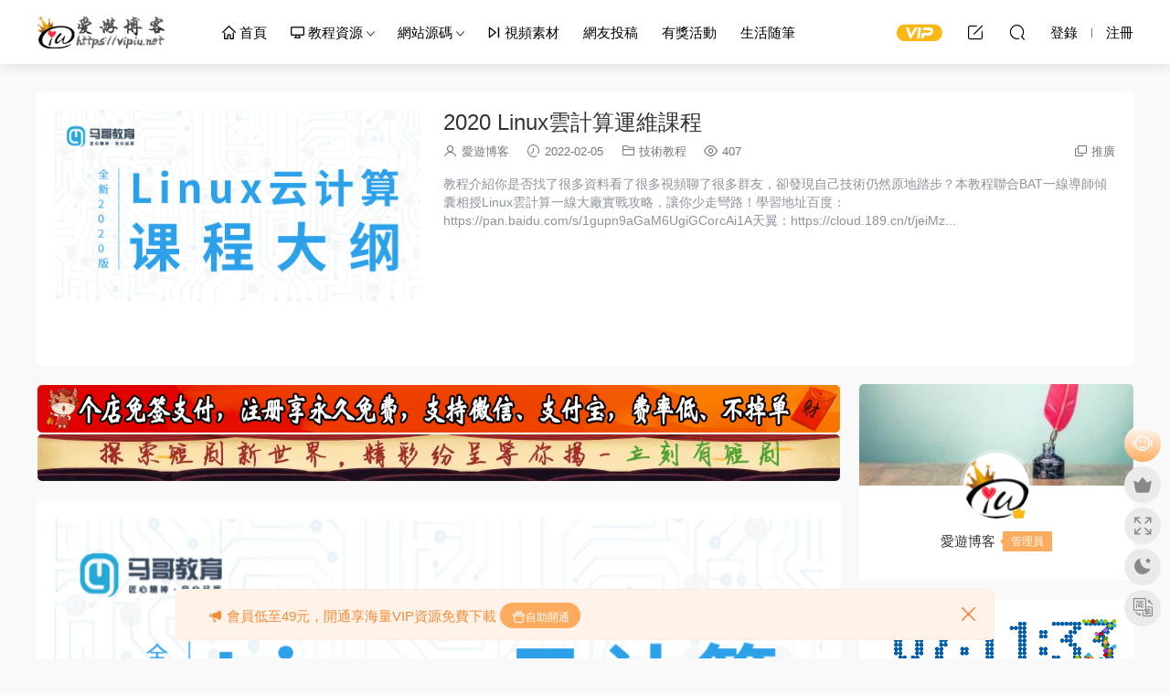

--- FILE ---
content_type: text/html; charset=UTF-8
request_url: https://www.vipiu.net/archives/2022/02/05/9752.html
body_size: 10138
content:
<!DOCTYPE HTML> <html lang="zh-Hans"> <head> <meta charset="UTF-8"> <meta http-equiv="X-UA-Compatible" content="IE=edge,chrome=1"> <meta name="viewport" content="width=device-width,minimum-scale=1.0,maximum-scale=1.0,user-scalable=no"/> <meta name="apple-mobile-web-app-title" content="爱游博客"> <meta http-equiv="Cache-Control" content="no-siteapp"> <title>2020 Linux云计算运维课程 - 爱游博客</title> <meta name="keywords" content="技术教程"> <meta name="description" content="教程介绍你是否找了很多资料看了很多视频聊了很多群友，却发现自己技术仍然原地踏步？本教程联合BAT一线导师倾囊相授Linux云计算一线大厂实战攻略，让你少走弯路！学习地址百度：https://pan.baidu.com/s/1gupn9aGaM6UgiGCorcAi1A天翼..."> <link rel="shortcut icon" href="/wp-content/uploads/2017/11/Favicon.png"> <meta name='robots' content='max-image-preview:large' /> <style>img:is([sizes="auto" i], [sizes^="auto," i]) { contain-intrinsic-size: 3000px 1500px }</style> <link rel='dns-prefetch' href='//www.vipiu.net' /> <link rel='dns-prefetch' href='//cdn.staticfile.org' /> <style id='classic-theme-styles-inline-css' type='text/css'> /*! This file is auto-generated */ .wp-block-button__link{color:#fff;background-color:#32373c;border-radius:9999px;box-shadow:none;text-decoration:none;padding:calc(.667em + 2px) calc(1.333em + 2px);font-size:1.125em}.wp-block-file__button{background:#32373c;color:#fff;text-decoration:none} </style> <link rel='stylesheet' id='prettify-css' href='https://www.vipiu.net/wp-content/themes/modown-c1/inc/code/prettify.css?ver=8.81' type='text/css' media='screen' /> <link rel='stylesheet' id='dripicons-css' href='//cdn.staticfile.org/dripicons/2.0.0/webfont.min.css?ver=2.0.0' type='text/css' media='screen' /> <link rel='stylesheet' id='modown-font-css' href='https://www.vipiu.net/wp-content/themes/modown/static/css/iconfont.css?ver=8.81' type='text/css' media='screen' /> <link rel='stylesheet' id='modown-base-css' href='https://www.vipiu.net/wp-content/themes/modown/static/css/base.css?ver=8.81' type='text/css' media='screen' /> <link rel='stylesheet' id='modown-style-css' href='https://www.vipiu.net/wp-content/themes/modown-c1/style.css?ver=8.81' type='text/css' media='screen' /> <script type="text/javascript" src="https://www.vipiu.net/wp-includes/js/jquery/jquery.min.js?ver=3.7.1" id="jquery-core-js"></script> <script type="text/javascript" src="https://www.vipiu.net/wp-includes/js/jquery/jquery-migrate.min.js?ver=3.4.1" id="jquery-migrate-js"></script> <style id="erphpdown-custom"></style> <script src="https://pagead2.googlesyndication.com/pagead/js/adsbygoogle.js?client=ca-pub-9920737566910572"></script> <style> :root{--theme-color: #FDAC5F;--theme-color2: #ffffff;--theme-radius: 5px;} .nav-main > li, .nav-main > li > a, .nav-right a{color:#000000;} body.night .nav-main > li, body.night .nav-main > li > a, body.night .nav-right a{color:#999;} @media (max-width: 768px){ .nav-right .nav-button a {color: #000000;} } .container{max-width:1505px;} .single .main .container{max-width:1505px;} .slider-left2{max-width: 895px;} .slider-left{max-width: 1200px;} @media (max-width:1535px){ .modown-ad .item:nth-child(5){display: none;} .slider-right2{width: 285px;} .slider-right2 .item2{display: none;} .slider-left{max-width: 895px;} } .grids .grid h3 a, .lists .list h3 a, .lists .grid h3 a, .home-blogs ul li h3 a{font-weight:600;} .grid > .recommend-tag, .list > .recommend-tag{background: #ffffff !important;} .grid > .recommend-tag:before, .list > .recommend-tag:before{border-color: transparent transparent #ffffff transparent !important;} .article-content img{display:block;} .erphpdown-box, .erphpdown, .article-content .erphpdown-content-vip{background: transparent !important;border: 2px dashed var(--theme-color);} .erphpdown-box .erphpdown-title{display: inline-block;} .logo{width:160px;}@media (max-width: 1024px){.logo, .logo a {width: 100px;height: 60px;}}@media (max-width: 768px){.sitetips-default{bottom:100px;} .rollbar{display: none;}}.article-content a { text-decoration: none; }</style></head> <body class="wp-singular post-template-default single single-post postid-9752 single-format-standard wp-theme-modown wp-child-theme-modown-c1"> <header class="header"> <div class="container clearfix"> <div class="logo"> <a style="background-image:url(/wp-content/uploads/2017/11/logo.png)" href="https://www.vipiu.net" title="爱游博客">爱游博客</a> </a></div> <ul class="nav-main"> <li id="menu-item-2735" class="menu-item menu-item-type-custom menu-item-object-custom menu-item-home menu-item-2735"><a href="https://www.vipiu.net/"><i class="dripicons dripicons-home"></i> 首页</a></li> <li id="menu-item-22" class="menu-item menu-item-type-taxonomy menu-item-object-category menu-item-has-children menu-item-22"><a href="https://www.vipiu.net/ziyuanfenxiang"><i class="dripicons dripicons-device-desktop"></i> 教程资源</a> <ul class="sub-menu"> <li id="menu-item-1975" class="menu-item menu-item-type-taxonomy menu-item-object-category menu-item-1975"><a href="https://www.vipiu.net/linux">Linux运维</a></li> <li id="menu-item-8945" class="menu-item menu-item-type-taxonomy menu-item-object-category current-post-ancestor current-menu-parent current-post-parent menu-item-8945"><a href="https://www.vipiu.net/jishujiaocheng">技术教程</a></li> <li id="menu-item-6" class="menu-item menu-item-type-taxonomy menu-item-object-category menu-item-6"><a href="https://www.vipiu.net/ziyuanfenxiang/wangzhanjianshe">网站建设</a></li> <li id="menu-item-1400" class="menu-item menu-item-type-taxonomy menu-item-object-category menu-item-1400"><a href="https://www.vipiu.net/ziyuanfenxiang/ruanjiangongju">软件工具</a></li> <li id="menu-item-363" class="menu-item menu-item-type-taxonomy menu-item-object-category menu-item-363"><a href="https://www.vipiu.net/ziyuanfenxiang/nas">群晖NAS</a></li> <li id="menu-item-362" class="menu-item menu-item-type-taxonomy menu-item-object-category menu-item-362"><a href="https://www.vipiu.net/ziyuanfenxiang/dianshihezi">数码视讯</a></li> <li id="menu-item-1362" class="menu-item menu-item-type-taxonomy menu-item-object-category menu-item-1362"><a href="https://www.vipiu.net/ziyuanfenxiang/shitingshengyan">视听盛宴</a></li> <li id="menu-item-2394" class="menu-item menu-item-type-taxonomy menu-item-object-category menu-item-2394"><a href="https://www.vipiu.net/ziyuanfenxiang/shuajibao">刷机包</a></li> </ul> </li> <li id="menu-item-2232" class="menu-item menu-item-type-taxonomy menu-item-object-category menu-item-has-children menu-item-2232"><a href="https://www.vipiu.net/code">网站源码</a> <ul class="sub-menu"> <li id="menu-item-8244" class="menu-item menu-item-type-taxonomy menu-item-object-category menu-item-8244"><a href="https://www.vipiu.net/code/qipai">棋牌源码</a></li> <li id="menu-item-8243" class="menu-item menu-item-type-taxonomy menu-item-object-category menu-item-8243"><a href="https://www.vipiu.net/code/wangyou">网游源码</a></li> <li id="menu-item-2705" class="menu-item menu-item-type-taxonomy menu-item-object-category menu-item-2705"><a href="https://www.vipiu.net/code/mubanchajian">模板插件</a></li> <li id="menu-item-2393" class="menu-item menu-item-type-taxonomy menu-item-object-category menu-item-2393"><a href="https://www.vipiu.net/code/wordpress">WordPress</a></li> <li id="menu-item-14058" class="menu-item menu-item-type-taxonomy menu-item-object-category menu-item-14058"><a href="https://www.vipiu.net/code/xiaochengxu">小程序源码</a></li> </ul> </li> <li id="menu-item-7012" class="menu-item menu-item-type-taxonomy menu-item-object-category menu-item-7012"><a href="https://www.vipiu.net/shipinsucai"><i class="dripicons dripicons-media-next"></i> 视频素材</a></li> <li id="menu-item-8840" class="menu-item menu-item-type-taxonomy menu-item-object-category menu-item-8840"><a href="https://www.vipiu.net/tougao">网友投稿</a></li> <li id="menu-item-691" class="menu-item menu-item-type-taxonomy menu-item-object-category menu-item-691"><a href="https://www.vipiu.net/%e6%9c%89%e5%a5%96%e6%b4%bb%e5%8a%a8">有奖活动</a></li> <li id="menu-item-8944" class="menu-item menu-item-type-taxonomy menu-item-object-category menu-item-8944"><a href="https://www.vipiu.net/life">生活随笔</a></li> </ul> <ul class="nav-right"> <li class="nav-vip"> <a href="https://www.vipiu.net/vip"><i class="icon icon-vip-s"></i></a> </li> <li class="nav-tougao"> <a href="https://www.vipiu.net/tougao" title="投稿"><i class="icon icon-edit"></i></a> </li> <li class="nav-search"> <a href="javascript:;" class="search-loader" title="搜索"><i class="icon icon-search"></i></a> </li> <li class="nav-login no"><a href="https://www.vipiu.net/login?redirect_to=https://www.vipiu.net/archives/2022/02/05/9752.html" class="signin-loader" rel="nofollow"><i class="icon icon-user"></i><span>登录</span></a><b class="nav-line"></b><a href="https://www.vipiu.net/login?action=register&redirect_to=https://www.vipiu.net/archives/2022/02/05/9752.html" class="signup-loader" rel="nofollow"><span>注册</span></a></li> <li class="nav-button"><a href="javascript:;" class="nav-loader"><i class="icon icon-menu"></i></a></li> </ul> </div> </header> <div class="search-wrap"> <div class="container search-wrap-container"> <form action="https://www.vipiu.net/" class="search-form" method="get"> <input autocomplete="off" class="search-input" name="s" placeholder="输入关键字回车" type="text"> <button class="search-btn" type="submit"><i class="icon icon-search"></i>搜索</button> <i class="icon icon-close"></i> <input type="hidden" name="cat" class="search-cat-val"> </form> </div> </div><div class="main"> <div class="container clearfix"> <div class="article-header-box clearfix"> <div class="header-box-img"> <img src="https://www.vipiu.net/wp-content/themes/modown/static/img/thumbnail.png" data-src="https://www.vipiu.net/wp-content/uploads/2022/02/20220204162355-61fd531ba98f3.png" class="thumb" alt="2020 Linux云计算运维课程"> </div> <div class="header-box-con"> <div class="article-header"> <h1 class="article-title">2020 Linux云计算运维课程</h1> <div class="article-meta"> <span class="item"><i class="icon icon-user"></i> <a target="_blank" href="https://www.vipiu.net/archives/author/vipiu" class="avatar-link">爱游博客</a></span> <span class="item"><i class="icon icon-time"></i> 2022-02-05</span> <span class="item item-cats"><i class="icon icon-cat"></i> <a href="https://www.vipiu.net/jishujiaocheng">技术教程</a></span> <span class="item"><i class="icon icon-eye"></i> 407</span> <span class="item right"><i class="icon icon-copy"></i> <a href="javascript:;" class="article-aff" >推广</a></span> </div> </div> <div class="excerpt">教程介绍你是否找了很多资料看了很多视频聊了很多群友，却发现自己技术仍然原地踏步？本教程联合BAT一线导师倾囊相授Linux云计算一线大厂实战攻略，让你少走弯路！学习地址百度：https://pan.baidu.com/s/1gupn9aGaM6UgiGCorcAi1A天翼：https://cloud.189.cn/t/jeiMz...</div> </div> </div> <div class="content-wrap"> <div class="content"> <div class="modown-ad" ><div style="padding: 1px"> <a href="https://pay.gedian.ren/login?tg=10000" target="_blank"> <img src="https://www.vipiu.net/wp-content/uploads/2021/02/paygedian.gif" alt="" /> </a> </div> <div style="padding: 1px"> <a href="https://likeyou.ren" target="_blank"> <img src="https://www.vipiu.net/wp-content/uploads/2024/11/17114148884.webp" alt="" /> </a> </div> <script src="https://pagead2.googlesyndication.com/pagead/js/adsbygoogle.js?client=ca-pub-9920737566910572"></script> <ins class="adsbygoogle" style="text-align:center" data-ad-layout="in-article" data-ad-format="fluid" data-ad-client="ca-pub-9920737566910572" data-ad-slot="8018132844"></ins> <script> (adsbygoogle = window.adsbygoogle || []).push({}); </script></div> <article class="single-content"> <div class="article-content clearfix"> <p><img decoding="async" src="https://www.vipiu.net/wp-content/uploads/2022/02/20220204162355-61fd531ba98f3.png" title="爱游博客.png" /></p> <p><img decoding="async" src="https://www.vipiu.net/wp-content/uploads/2022/02/20220204162355-61fd531bb99bf.png" title="爱游博客.png" /></p> <p>教程介绍</p> <p>你是否找了很多资料看了很多视频聊了很多群友，却发现自己技术仍然原地踏步？本教程联合BAT一线导师倾囊相授Linux云计算一线大厂实战攻略，让你少走弯路！</p> <p>学习地址</p> <p>百度：https://pan.baidu.com/s/1gupn9aGaM6UgiGCorcAi1A</p> <p>天翼：https://cloud.189.cn/t/jeiMz2vMv6Fz</p> <p>微云：https://share.weiyun.com/hzlDPTa6</p> <p>UC：https://www.yun.cn/s/10330076ee8a4e68b0b650c3ef53702f</p> <p>文件信息</p> <p>MD5: 61AABE9D6769510CE9099B4B593A4460</p> <p>SHA1: FA0B900AF411834A868B3390430F259C7D2C70E1</p> <p>CRC32: 1C3CF9C9</p> <style>.erphpdown-box, .erphpdown-box + .article-custom-metas{display:none;}</style> <div class="article-copyright"><i class="icon icon-warning1"></i> 版权申明： <br><fieldset style="border:2px dashed #ff6651;padding:2px;border-radius:0px;line-height: 1.5em;color: #757575;font-size:14px"><legend align="center" style="color:#FFFFFF;width:30%;text-align:center;background-color:#ff6651;font-size:16px;border-radius: 0px;margin-bottom: 5px">版权声明</legend><p align="left"> ①：本站文章均为原创，除非另有说明，否则本站内容依据<a href="https://creativecommons.org/licenses/by-nc-sa/4.0/" rel="nofollow">CC BY-NC-SA 4.0</a>许可证进行授权，转载请附上出处链接，谢谢。 <br> ②：本站提供的所有资源均为网上搜集，不保证能100%完整，如有涉及或侵害到您的版权请立即通知我们。<br> ③：本站所有下载文件，仅用作学习研究使用，请下载后24小时内删除，支持正版，勿用作商业用途。<br> ④：本站保证所提供资源的完整性，但不含授权许可、帮助文档、XML文件、PSD、后续升级等。<br> ⑤：使用该资源需要用户有一定代码基础知识！由本站提供的资源对您的网站或计算机造成严重后果的本站概不负责。<br> ⑥：本站资源售价只是赞助，收取费用仅维持本站的日常运营所需。<br> ⑦：如果喜欢本站资源，欢迎捐助本站开通会员享受优惠折扣，谢谢支持！<br> ⑧：如果网盘地址失效，请在相应资源页面下留言，我们会尽快修复下载地址。</p></fieldset> </div> </div> <div class="article-act"> <a href="javascript:;" class="article-collect signin-loader" title="收藏"><i class="icon icon-star"></i> <span>0</span></a> <a href="javascript:;" class="article-zan" data-id="9752"><i class="icon icon-zan"></i> <span>0</span></a> </div> <div class="article-shares"><a href="javascript:;" data-url="https://www.vipiu.net/archives/2022/02/05/9752.html" class="share-weixin"><i class="icon icon-weixin"></i></a><a data-share="qzone" class="share-qzone" data-url="https://www.vipiu.net/archives/2022/02/05/9752.html"><i class="icon icon-qzone"></i></a><a data-share="weibo" class="share-tsina" data-url="https://www.vipiu.net/archives/2022/02/05/9752.html"><i class="icon icon-weibo"></i></a><a data-share="qq" class="share-sqq" data-url="https://www.vipiu.net/archives/2022/02/05/9752.html"><i class="icon icon-qq"></i></a><a data-share="douban" class="share-douban" data-url="https://www.vipiu.net/archives/2022/02/05/9752.html"><i class="icon icon-douban"></i></a></div> </article> <nav class="article-nav"> <span class="article-nav-prev">上一篇<br><a href="https://www.vipiu.net/archives/2022/02/05/9749.html" rel="prev">CorelDRAW零基础入门到精通</a></span> <span class="article-nav-next">下一篇<br><a href="https://www.vipiu.net/archives/2022/02/05/9754.html" rel="next">掌控身体20课 开启不疲惫不焦虑人生</a></span> </nav> <div class="modown-ad" ><ins class="adsbygoogle" style="text-align:center" data-ad-layout="in-article" data-ad-format="fluid" data-ad-client="ca-pub-9920737566910572" data-ad-slot="8018132844"></ins> <script> (adsbygoogle = window.adsbygoogle || []).push({}); </script></div> <div class="single-related"><h3 class="related-title"><i class="icon icon-related"></i> 猜你喜欢</h3><div class="grids relateds clearfix"><div class="post grid grid-zz" data-id="19022"> <div class="img"> <a href="https://www.vipiu.net/archives/2025/12/14/19022.html" title="Docker部署皓石传奇三" target="_blank" rel="bookmark"> <img src="https://www.vipiu.net/wp-content/themes/modown/static/img/thumbnail.png" data-src="https://www.vipiu.net/wp-content/uploads/2023/01/09125105234.webp" class="thumb" alt="Docker部署皓石传奇三"> </a> </div> <div class="cat"><a href="https://www.vipiu.net/jishujiaocheng">技术教程</a></div> <h3 itemprop="name headline"><a itemprop="url" rel="bookmark" href="https://www.vipiu.net/archives/2025/12/14/19022.html" title="Docker部署皓石传奇三" target="_blank">Docker部署皓石传奇三</a></h3> <div class="excerpt">最近闲来无事想怀念下青春，看到大佬有开源皓石传奇三就试试搭建出来看看，途中遇...</div> <div class="grid-meta"> <span class="time"><i class="icon icon-time"></i> 2025-12-14</span><span class="views"><i class="icon icon-eye"></i> 4.1k</span> </div> <div class="grid-author"> <a target="_blank" href="https://www.vipiu.net/archives/author/vipiu" class="avatar-link"><img src="https://www.vipiu.net/wp-content/uploads/avatar/c4ca4238a0b923820dcc509a6f75849b.png" class="avatar avatar-96 photo" width="96" height="96" /><span class="author-name">爱游博客</span></a> <span class="time">2025-12-14</span> </div> </div><div class="post grid grid-zz" data-id="19049"> <div class="img"> <a href="https://www.vipiu.net/archives/2025/11/19/19049.html" title="联通VN007+自动短信转发脚本" target="_blank" rel="bookmark"> <img src="https://www.vipiu.net/wp-content/themes/modown/static/img/thumbnail.png" data-src="https://www.vipiu.net/wp-content/uploads/2023/01/18170340307.webp" class="thumb" alt="联通VN007+自动短信转发脚本"> </a> </div> <div class="cat"><a href="https://www.vipiu.net/jishujiaocheng">技术教程</a></div> <h3 itemprop="name headline"><a itemprop="url" rel="bookmark" href="https://www.vipiu.net/archives/2025/11/19/19049.html" title="联通VN007+自动短信转发脚本" target="_blank">联通VN007+自动短信转发脚本</a></h3> <div class="excerpt">前几天爱游买了一个联通VN007+的CPE，主要用来临时没有网的时候使用，但是手机卡放...</div> <div class="grid-meta"> <span class="time"><i class="icon icon-time"></i> 2025-12-05</span><span class="views"><i class="icon icon-eye"></i> 2.78k</span> </div> <div class="grid-author"> <a target="_blank" href="https://www.vipiu.net/archives/author/vipiu" class="avatar-link"><img src="https://www.vipiu.net/wp-content/uploads/avatar/c4ca4238a0b923820dcc509a6f75849b.png" class="avatar avatar-96 photo" width="96" height="96" /><span class="author-name">爱游博客</span></a> <span class="time">2025-12-05</span> </div> </div><div class="post grid grid-zz" data-id="20940"> <div class="img"> <a href="https://www.vipiu.net/archives/2025/09/14/20940.html" title="air724ug烧录及web管理教程" target="_blank" rel="bookmark"> <img src="https://www.vipiu.net/wp-content/themes/modown/static/img/thumbnail.png" data-src="https://www.vipiu.net/wp-content/uploads/2025/09/14105345621-scaled.webp" class="thumb" alt="air724ug烧录及web管理教程"> </a> </div> <div class="cat"><a href="https://www.vipiu.net/jishujiaocheng">技术教程</a></div> <h3 itemprop="name headline"><a itemprop="url" rel="bookmark" href="https://www.vipiu.net/archives/2025/09/14/20940.html" title="air724ug烧录及web管理教程" target="_blank">air724ug烧录及web管理教程</a></h3> <div class="excerpt">前段时间才了解到有这个4G模块，感觉挺好用的，所以就去买了一个，并烧录好了，博...</div> <div class="grid-meta"> <span class="time"><i class="icon icon-time"></i> 2025-09-14</span><span class="views"><i class="icon icon-eye"></i> 332</span> </div> <div class="grid-author"> <a target="_blank" href="https://www.vipiu.net/archives/author/vipiu" class="avatar-link"><img src="https://www.vipiu.net/wp-content/uploads/avatar/c4ca4238a0b923820dcc509a6f75849b.png" class="avatar avatar-96 photo" width="96" height="96" /><span class="author-name">爱游博客</span></a> <span class="time">2025-09-14</span> </div> </div><div class="post grid grid-zz" data-id="20919"> <div class="img"> <a href="https://www.vipiu.net/archives/2024/09/22/20919.html" title="中高级团队管理者沟通训练营" target="_blank" rel="bookmark"> <img src="https://www.vipiu.net/wp-content/themes/modown/static/img/thumbnail.png" data-src="https://www.vipiu.net/wp-content/uploads/2024/09/22113223583.png" class="thumb" alt="中高级团队管理者沟通训练营"> </a> </div> <div class="cat"><a href="https://www.vipiu.net/jishujiaocheng">技术教程</a></div> <h3 itemprop="name headline"><a itemprop="url" rel="bookmark" href="https://www.vipiu.net/archives/2024/09/22/20919.html" title="中高级团队管理者沟通训练营" target="_blank">中高级团队管理者沟通训练营</a></h3> <div class="excerpt">课程介绍专为中高级团队管理者量身定制的课程。在这里，你将学到高效的沟通技巧，...</div> <div class="grid-meta"> <span class="time"><i class="icon icon-time"></i> 2024-09-22</span><span class="views"><i class="icon icon-eye"></i> 651</span> </div> <div class="grid-author"> <a target="_blank" href="https://www.vipiu.net/archives/author/vipiu" class="avatar-link"><img src="https://www.vipiu.net/wp-content/uploads/avatar/c4ca4238a0b923820dcc509a6f75849b.png" class="avatar avatar-96 photo" width="96" height="96" /><span class="author-name">爱游博客</span></a> <span class="time">2024-09-22</span> </div> </div><div class="post grid grid-zz" data-id="20915"> <div class="img"> <a href="https://www.vipiu.net/archives/2024/09/22/20915.html" title="从入门到进阶钢琴训练大师课" target="_blank" rel="bookmark"> <img src="https://www.vipiu.net/wp-content/themes/modown/static/img/thumbnail.png" data-src="https://www.vipiu.net/wp-content/uploads/2024/09/22113222212.png" class="thumb" alt="从入门到进阶钢琴训练大师课"> </a> </div> <div class="cat"><a href="https://www.vipiu.net/jishujiaocheng">技术教程</a></div> <h3 itemprop="name headline"><a itemprop="url" rel="bookmark" href="https://www.vipiu.net/archives/2024/09/22/20915.html" title="从入门到进阶钢琴训练大师课" target="_blank">从入门到进阶钢琴训练大师课</a></h3> <div class="excerpt">课程介绍一门为钢琴爱好者精心打造的课程。从基础的乐理知识、指法练习开始，带你...</div> <div class="grid-meta"> <span class="time"><i class="icon icon-time"></i> 2024-09-22</span><span class="views"><i class="icon icon-eye"></i> 622</span> </div> <div class="grid-author"> <a target="_blank" href="https://www.vipiu.net/archives/author/vipiu" class="avatar-link"><img src="https://www.vipiu.net/wp-content/uploads/avatar/c4ca4238a0b923820dcc509a6f75849b.png" class="avatar avatar-96 photo" width="96" height="96" /><span class="author-name">爱游博客</span></a> <span class="time">2024-09-22</span> </div> </div><div class="post grid grid-zz" data-id="20917"> <div class="img"> <a href="https://www.vipiu.net/archives/2024/09/22/20917.html" title="秋阳的24节超级沟通谈判课程" target="_blank" rel="bookmark"> <img src="https://www.vipiu.net/wp-content/themes/modown/static/img/thumbnail.png" data-src="https://www.vipiu.net/wp-content/uploads/2024/09/22113223324.png" class="thumb" alt="秋阳的24节超级沟通谈判课程"> </a> </div> <div class="cat"><a href="https://www.vipiu.net/jishujiaocheng">技术教程</a></div> <h3 itemprop="name headline"><a itemprop="url" rel="bookmark" href="https://www.vipiu.net/archives/2024/09/22/20917.html" title="秋阳的24节超级沟通谈判课程" target="_blank">秋阳的24节超级沟通谈判课程</a></h3> <div class="excerpt">课程介绍一门极具价值的实用课程。在这门课程中，秋阳老师凭借丰富的经验和专业知...</div> <div class="grid-meta"> <span class="time"><i class="icon icon-time"></i> 2024-09-22</span><span class="views"><i class="icon icon-eye"></i> 659</span> </div> <div class="grid-author"> <a target="_blank" href="https://www.vipiu.net/archives/author/vipiu" class="avatar-link"><img src="https://www.vipiu.net/wp-content/uploads/avatar/c4ca4238a0b923820dcc509a6f75849b.png" class="avatar avatar-96 photo" width="96" height="96" /><span class="author-name">爱游博客</span></a> <span class="time">2024-09-22</span> </div> </div></div></div> <div class="single-comment"> <h3 class="comments-title" id="comments"> <i class="icon icon-comments"></i> 评论<small>0</small> </h3> <div id="respond" class="comments-respond no_webshot"> <div class="comment-signarea"> <h3 class="text-muted">请先 <a href="javascript:;" class="signin-loader">登录</a> ！</h3> </div> </div> </div> <div class="modown-ad" ><ins class="adsbygoogle" style="text-align:center" data-ad-layout="in-article" data-ad-format="fluid" data-ad-client="ca-pub-9920737566910572" data-ad-slot="8018132844"></ins> <script> (adsbygoogle = window.adsbygoogle || []).push({}); </script></div> </div> </div> <aside class="sidebar"> <div class="theiaStickySidebar"> <div class="widget widget_author nopadding"> <div class="author-cover"> <img src="https://www.vipiu.net/wp-content/themes/modown/static/img/author-cover.jpg"> </div> <div class="author-avatar"> <a target="_blank" href="https://www.vipiu.net/archives/author/vipiu" class="avatar-link"><img src="https://www.vipiu.net/wp-content/uploads/avatar/c4ca4238a0b923820dcc509a6f75849b.png" class="avatar avatar-96 photo" width="96" height="96" /> <span class="vip"></span> </a> </div> <div class="author-info"> <p><span class="author-name">爱游博客</span><span class="author-group">管理员</span></p> <p class="author-description"></p> </div> </div><div class="widget_text widget widget_custom_html"><div class="textwidget custom-html-widget"><canvas id="canvas" style="width:100%;" width="820" height="250"></canvas> <script src="https://www.vipiu.net/wp-content/themes/modown-c1/static/js/clock.js"></script></div></div> <div class="widget widget-postlist"><h3><i class="icon icon-posts"></i> 最新文章</h3><ul class="clearfix"> <li> <h4><a href="https://www.vipiu.net/archives/2025/12/14/19022.html" target="_blank" title="Docker部署皓石传奇三">Docker部署皓石传奇三</a></h4> <p class="meta"> <span class="time">2025-12-14</span> <span class="views"><i class="icon icon-eye"></i> 4.1k</span> </p> </li> <li> <h4><a href="https://www.vipiu.net/archives/2025/12/07/19042.html" target="_blank" title="天翼云电脑自动保活青龙脚本">天翼云电脑自动保活青龙脚本</a></h4> <p class="meta"> <span class="time">2025-12-07</span> <span class="views"><i class="icon icon-eye"></i> 3.78k</span> </p> </li> <li> <h4><a href="https://www.vipiu.net/archives/2025/12/05/19041.html" target="_blank" title="WebHostMost自动保活青龙脚本">WebHostMost自动保活青龙脚本</a></h4> <p class="meta"> <span class="time">2025-12-05</span> <span class="views"><i class="icon icon-eye"></i> 3.12k</span> </p> </li> <li> <h4><a href="https://www.vipiu.net/archives/2025/11/30/19040.html" target="_blank" title="hifi音乐论坛青龙签到脚本">hifi音乐论坛青龙签到脚本</a></h4> <p class="meta"> <span class="time">2025-12-05</span> <span class="views"><i class="icon icon-eye"></i> 1.94k</span> </p> </li> <li> <h4><a href="https://www.vipiu.net/archives/2025/11/24/19044.html" target="_blank" title="每日新闻60秒获取青龙脚本">每日新闻60秒获取青龙脚本</a></h4> <p class="meta"> <span class="time">2025-11-30</span> <span class="views"><i class="icon icon-eye"></i> 4.11k</span> </p> </li> <li> <h4><a href="https://www.vipiu.net/archives/2025/11/19/19049.html" target="_blank" title="联通VN007+自动短信转发脚本">联通VN007+自动短信转发脚本</a></h4> <p class="meta"> <span class="time">2025-12-05</span> <span class="views"><i class="icon icon-eye"></i> 2.78k</span> </p> </li> <li> <h4><a href="https://www.vipiu.net/archives/2025/11/14/19046.html" target="_blank" title="WordPress安装memcached扩展实现网站加速">WordPress安装memcached扩展实现网站加速</a></h4> <p class="meta"> <span class="time">2025-12-05</span> <span class="views"><i class="icon icon-eye"></i> 5.03k</span> </p> </li> <li> <h4><a href="https://www.vipiu.net/archives/2025/11/12/19053.html" target="_blank" title="中通快递小程序自动签到青龙脚本">中通快递小程序自动签到青龙脚本</a></h4> <p class="meta"> <span class="time">2025-11-12</span> <span class="views"><i class="icon icon-eye"></i> 3.69k</span> </p> </li> <li> <h4><a href="https://www.vipiu.net/archives/2025/11/12/19051.html" target="_blank" title="趣网VIP小程序青龙签到脚本">趣网VIP小程序青龙签到脚本</a></h4> <p class="meta"> <span class="time">2025-11-12</span> <span class="views"><i class="icon icon-eye"></i> 4.48k</span> </p> </li> <li> <h4><a href="https://www.vipiu.net/archives/2025/11/12/19055.html" target="_blank" title="鱼C论坛自动签到青龙脚本">鱼C论坛自动签到青龙脚本</a></h4> <p class="meta"> <span class="time">2025-11-12</span> <span class="views"><i class="icon icon-eye"></i> 4.35k</span> </p> </li> </ul></div><div class="widget widget-tags"><h3><i class="icon icon-tag"></i> 热门标签</h3><div class="items"><a href="https://www.vipiu.net/archives/tag/%e7%bb%87%e6%a2%a6%e6%a8%a1%e6%9d%bf">织梦模板</a><a href="https://www.vipiu.net/archives/tag/%e7%bb%87%e6%a2%a6%e6%a8%a1%e6%9d%bf%e4%b8%8b%e8%bd%bd">织梦模板下载</a><a href="https://www.vipiu.net/archives/tag/dedecms">dedecms</a><a href="https://www.vipiu.net/archives/tag/dedecms%e6%a8%a1%e6%9d%bf">dedecms模板</a><a href="https://www.vipiu.net/archives/tag/dedecms%e6%a8%a1%e6%9d%bf%e4%b8%8b%e8%bd%bd">dedecms模板下载</a><a href="https://www.vipiu.net/archives/tag/ae%e6%a8%a1%e6%9d%bf">AE模板</a><a href="https://www.vipiu.net/archives/tag/%e5%95%86%e4%b8%9aae%e6%a8%a1%e6%9d%bf">商业AE模板</a><a href="https://www.vipiu.net/archives/tag/%e8%a7%86%e9%a2%91ae%e6%a8%a1%e6%9d%bf">视频AE模板</a><a href="https://www.vipiu.net/archives/tag/ae%e8%a7%86%e9%a2%91%e6%a8%a1%e6%9d%bf">AE视频模板</a><a href="https://www.vipiu.net/archives/tag/ae%e6%a8%a1%e6%9d%bf%e4%b8%8b%e8%bd%bd">AE模板下载</a><a href="https://www.vipiu.net/archives/tag/ae%e8%a7%86%e9%a2%91%e6%a8%a1%e6%9d%bf%e4%b8%8b%e8%bd%bd">AE视频模板下载</a><a href="https://www.vipiu.net/archives/tag/%e7%bb%87%e6%a2%a6%e6%89%8b%e6%9c%ba%e6%a8%a1%e6%9d%bf">织梦手机模板</a><a href="https://www.vipiu.net/archives/tag/dedecms%e6%89%8b%e6%9c%ba%e6%a8%a1%e6%9d%bf">dedecms手机模板</a><a href="https://www.vipiu.net/archives/tag/ae%e7%89%b9%e6%95%88">AE特效</a><a href="https://www.vipiu.net/archives/tag/ae%e7%89%b9%e6%95%88%e6%a8%a1%e6%9d%bf">AE特效模板</a><a href="https://www.vipiu.net/archives/tag/%e6%a0%87%e5%bf%97ae%e6%a8%a1%e6%9d%bf">标志AE模板</a><a href="https://www.vipiu.net/archives/tag/logoae%e6%a8%a1%e6%9d%bf">LOGOAE模板</a><a href="https://www.vipiu.net/archives/tag/%e5%bc%80%e5%9c%baae%e8%a7%86%e9%a2%91%e6%a8%a1%e6%9d%bf">开场AE视频模板</a><a href="https://www.vipiu.net/archives/tag/%e7%89%87%e5%a4%b4ae%e8%a7%86%e9%a2%91%e6%a8%a1%e6%9d%bf">片头AE视频模板</a><a href="https://www.vipiu.net/archives/tag/logo%e7%89%87%e5%a4%b4">LOGO片头</a></div></div> </div> </aside> </div> </div> <footer class="footer"> <div class="container"> <div class="footer-widgets"> <div class="footer-widget widget-bottom widget-bottom-logo"><a href="https://www.vipiu.net" class="footer-logo"><img src="https://www.vipiu.net/wp-content/uploads/2017/11/logo.png" alt="爱游博客"></a><div class="footer-widget-content">本站为爱游博客的原创或转载文章，如有侵权，请点击网站右下角联系客服，转载请附上原文出处链接及本声明，谢谢。<br> 官方QQ交流群：25445341 <br> <font color="#ff0000" face="Comic Sans MS">Mail To:Info@m.vipiu.net</font></div></div><div class="footer-widget widget-bottom"><h3>关于我们</h3><div class="footer-widget-content"><ul> <li><a href="/about">关于我们</a></li> <li><a href="/link">友情链接</a></li> <li><a href="/disclaimer">免责申明</a></li> <li><a href="/contact">联系我们</a></li> </ul></div></div><div class="footer-widget widget-bottom"><h3>账号相关</h3><div class="footer-widget-content"><ul> <li><a href="/user?action=vip">开通会员</a></li> <li><a href="/user?action=charge">积分充值</a></li> <li><a href="/user?action=aff">推广赚钱</a></li> <li><a href="/user?action=withdraw">站内提现</a></li> </ul></div></div><div class="footer-widget widget-bottom"><h3>其他事项</h3><div class="footer-widget-content"><ul> <li><a href="/tougao">投稿赚钱</a></li> <li><a href="/bd">会员必读</a></li> <li><a href="/privacy">隐私政策</a></li> <li><a href="/ad">广告投放</a></li> </ul></div></div><div class="footer-widget widget-bottom widget-bottom-search"><h3>服务支持</h3><div class="footer-widget-content"><form role="search" method="get" class="searchform clearfix" action="https://www.vipiu.net"> <div> <input type="text" value="" name="s" id="s"> <button type="submit"><i class="icon icon-search"></i></button> </div> </form><ul> <li><a href="/user?action=ticket">提交工单</a></li> <li><a href="/liuyan">给我留言</a></li> </ul></div></div> </div> <div class="copyright"><p style="text-align: center;">CC共享许可协议：<a href="https://creativecommons.org/licenses/by-nc-sa/4.0/" target="_blank" rel="nofollow noopener"><u>BY-NC-SA 4.0</u></a> | 除非特别声明，否则均不代表站方观点，并仅供查阅，不作为任何参考依据！<br /> Copyright 2010-<script>document.write(new Date().getFullYear())</script> © 爱游博客 版权所有.<br /> <a class="footer-logo" href="https://www.vipiu.net"><img style="width: 100px;" src="/wp-content/uploads/2017/11/logo.png" alt="爱游博客" /></a></p> </div> </div> 27 次查询 耗时 0.115 seconds, 使用 5.46MB 内存</footer> <div class="rollbar"> <ul> <li class="qq-li"><a href="https://wpa.qq.com/msgrd?v=3&uin=2428002355&site=qq&menu=yes" target="_blank" rel="nofollow"><i class="icon icon-guru2"></i></a><h6>在线客服<i></i></h6></li> <li class="vip-li"><a href="https://www.vipiu.net/vip"><i class="icon icon-crown-s"></i></a><h6>升级VIP<i></i></h6></li> <li><a href="javascript:;" class="fullscreen"><i class="icon icon-fullscreen"></i></a><h6>全屏浏览<i></i></h6></li> <li><a href="javascript:;" class="theme_night"><i class="icon icon-moon" style="top:0"></i></a><h6>夜间模式<i></i></h6></li> <li><a href="javascript:zh_tran2();" class="zh_click"><i class="icon icon-fan" style="top:0"></i></a><h6>繁简切换<i></i></h6></li> <li class="totop-li"><a href="javascript:;" class="totop"><i class="icon icon-arrow-up"></i></a><h6>返回顶部<i></i></h6></li> </ul> </div> <div class="footer-fixed-nav clearfix"> <a href="https://www.vipiu.net"><i class="icon icon-home"></i><span>首页</span></a> <a href="https://www.vipiu.net/all"><i class="icon icon-find"></i><span>发现</span></a> <a href="https://www.vipiu.net/vip" class="special"><i class="icon icon-crown"></i><span>VIP</span></a> <a href="https://www.vipiu.net/login" class="footer-fixed-nav-user signin-loader"><i class="icon icon-user"></i><span>我的</span></a> <div class="footer-nav-trigger"><i class="icon icon-arrow-down"></i></div> </div> <div class="sitetips sitetips-default"> <i class="icon icon-horn"></i> 会员低至49元，开通享海量VIP资源免费下载 <a class="btn" href="https://www.vipiu.net/vip"><i class="icon icon-gift"></i>自助开通</a><a href="javascript:;" class="close"><i class="icon icon-close"></i></a> </div> <div class="sign"> <div class="sign-mask"></div> <div class="sign-box"> <div class="sign-tips"></div> <form id="sign-in"> <div class="form-item" style="text-align:center"><a href="https://www.vipiu.net"><img class="logo-login" src="/wp-content/uploads/2017/11/Favicon.png" alt="爱游博客"></a></div> <div class="form-item"><input type="text" name="user_login" class="form-control" id="user_login" placeholder="用户名/邮箱"><i class="icon icon-user"></i></div> <div class="form-item"><input type="password" name="password" class="form-control" id="user_pass" placeholder="密码"><i class="icon icon-lock"></i></div> <div class="form-item"> <input type="text" class="form-control" id="user_captcha" name="user_captcha" placeholder="验证码"><span class="captcha-clk2">显示验证码</span> <i class="icon icon-safe"></i> </div> <div class="sign-submit"> <input type="button" class="btn signinsubmit-loader" name="submit" value="登录"> <input type="hidden" name="action" value="signin"> </div> <div class="sign-trans">没有账号？<a href="javascript:;" class="erphp-reg-must">注册</a>&nbsp;&nbsp;<a href="https://www.vipiu.net/login?action=password&redirect_to=https://www.vipiu.net/archives/2022/02/05/9752.html" rel="nofollow" target="_blank">忘记密码？</a></div> </form> <form id="sign-up" style="display: none;"> <div class="form-item" style="text-align:center"><a href="https://www.vipiu.net"><img class="logo-login" src="/wp-content/uploads/2017/11/Favicon.png" alt="爱游博客"></a></div> <div class="form-item"><input type="text" name="name" class="form-control" id="user_register" placeholder="用户名"><i class="icon icon-user"></i></div> <div class="form-item"><input type="email" name="email" class="form-control" id="user_email" placeholder="邮箱"><i class="icon icon-mail"></i></div> <div class="form-item"><input type="password" name="password2" class="form-control" id="user_pass2" placeholder="密码"><i class="icon icon-lock"></i></div> <div class="form-item"> <input type="text" class="form-control" id="captcha" name="captcha" placeholder="验证码"><span class="captcha-clk2">显示验证码</span> <i class="icon icon-safe"></i> </div> <div class="sign-submit"> <input type="button" class="btn signupsubmit-loader" name="submit" value="注册"> <input type="hidden" name="action" value="signup"> </div> <div class="sign-trans">已有账号？ <a href="javascript:;" class="modown-login-must">登录</a></div> </form> </div> </div> <script>var zh_autoLang_t=false;var zh_autoLang_s=true;</script><script src="https://www.vipiu.net/wp-content/themes/modown/static/js/chinese.js"></script><script> window._MBT = {uri: 'https://www.vipiu.net/wp-content/themes/modown', child: 'https://www.vipiu.net/wp-content/themes/modown-c1', urc: 'https://www.vipiu.net/wp-content/themes/modown', uru: 'https://www.vipiu.net/wp-content/themes/modown-c1', url:'https://www.vipiu.net', urg: 'https://www.vipiu.net/wp-content/themes/modown', url:'https://www.vipiu.net',usr: 'https://www.vipiu.net/user', roll: [], admin_ajax: 'https://www.vipiu.net/wp-admin/admin-ajax.php', erphpdown: 'https://www.vipiu.net/wp-content/plugins/erphpdown/', image: '0.6316', hanimated: '1', fancybox: '1', anchor: '1', loading: '', nav: '0', iframe: '1', video_full: '0'};</script> <script type="speculationrules"> {"prefetch":[{"source":"document","where":{"and":[{"href_matches":"\/*"},{"not":{"href_matches":["\/wp-*.php","\/wp-admin\/*","\/wp-content\/uploads\/*","\/wp-content\/*","\/wp-content\/plugins\/*","\/wp-content\/themes\/modown-c1\/*","\/wp-content\/themes\/modown\/*","\/*\\?(.+)"]}},{"not":{"selector_matches":"a[rel~=\"nofollow\"]"}},{"not":{"selector_matches":".no-prefetch, .no-prefetch a"}}]},"eagerness":"conservative"}]} </script> <script>window._ERPHPDOWN = {"uri":"https://www.vipiu.net/wp-content/plugins/erphpdown", "payment": "1", "wppay": "link", "tuan":"", "danmu": "0", "author": "mobantu"}</script> <script type="text/javascript" src="https://www.vipiu.net/wp-content/themes/modown-c1/inc/code/prettify.js?ver=8.81" id="prettify-js"></script> <script type="text/javascript" src="https://www.vipiu.net/wp-content/themes/modown-c1/inc/code/copy-code.js?ver=8.81" id="copy-code-js"></script> <script type="text/javascript" src="https://www.vipiu.net/wp-includes/js/clipboard.min.js?ver=8.81" id="clipboard-js-js"></script> <script type="text/javascript" id="erphpdown-js-extra"> /* <![CDATA[ */ var _ERPHP = {"ajaxurl":"https:\/\/www.vipiu.net\/wp-admin\/admin-ajax.php"}; /* ]]> */ </script> <script type="text/javascript" src="https://www.vipiu.net/wp-content/plugins/erphpdown/static/erphpdown.js?ver=17.2" id="erphpdown-js"></script> <script type="text/javascript" src="https://www.vipiu.net/wp-content/themes/modown/static/js/lib.js?ver=8.81" id="modown-lib-js"></script> <script type="text/javascript" src="https://www.vipiu.net/wp-content/themes/modown/static/js/fancybox.min.js?ver=3.3.5" id="modown-fancybox-js"></script> <script type="text/javascript" src="https://www.vipiu.net/wp-content/themes/modown/static/js/base.js?ver=8.81" id="modown-base-js"></script> <script>MOBANTU.init({ias: 0, lazy: 1, plazy: 0, water: 0, mbf: 0, mpf: 0, mpfp: 0});document.oncontextmenu = new Function("return false;");</script> <div class="analysis"><script src="https://tongji.chinasclm.com/script.js" data-website-id="9299e7b2-24cb-43a4-a8f5-ab5c5e639459"></script></div> </body> </html>
<!--压缩前的大小: 45007 bytes; 压缩后的大小: 41730 bytes; 节约：7.28% -->
<!-- Dynamic page generated in 0.118 seconds. -->
<!-- Cached page generated by WP-Super-Cache on 2026-02-02 15:04:39 -->

<!-- super cache -->

--- FILE ---
content_type: text/html; charset=utf-8
request_url: https://www.google.com/recaptcha/api2/aframe
body_size: 265
content:
<!DOCTYPE HTML><html><head><meta http-equiv="content-type" content="text/html; charset=UTF-8"></head><body><script nonce="7rku1eNBmsTGv6shBz6_6g">/** Anti-fraud and anti-abuse applications only. See google.com/recaptcha */ try{var clients={'sodar':'https://pagead2.googlesyndication.com/pagead/sodar?'};window.addEventListener("message",function(a){try{if(a.source===window.parent){var b=JSON.parse(a.data);var c=clients[b['id']];if(c){var d=document.createElement('img');d.src=c+b['params']+'&rc='+(localStorage.getItem("rc::a")?sessionStorage.getItem("rc::b"):"");window.document.body.appendChild(d);sessionStorage.setItem("rc::e",parseInt(sessionStorage.getItem("rc::e")||0)+1);localStorage.setItem("rc::h",'1770016291547');}}}catch(b){}});window.parent.postMessage("_grecaptcha_ready", "*");}catch(b){}</script></body></html>